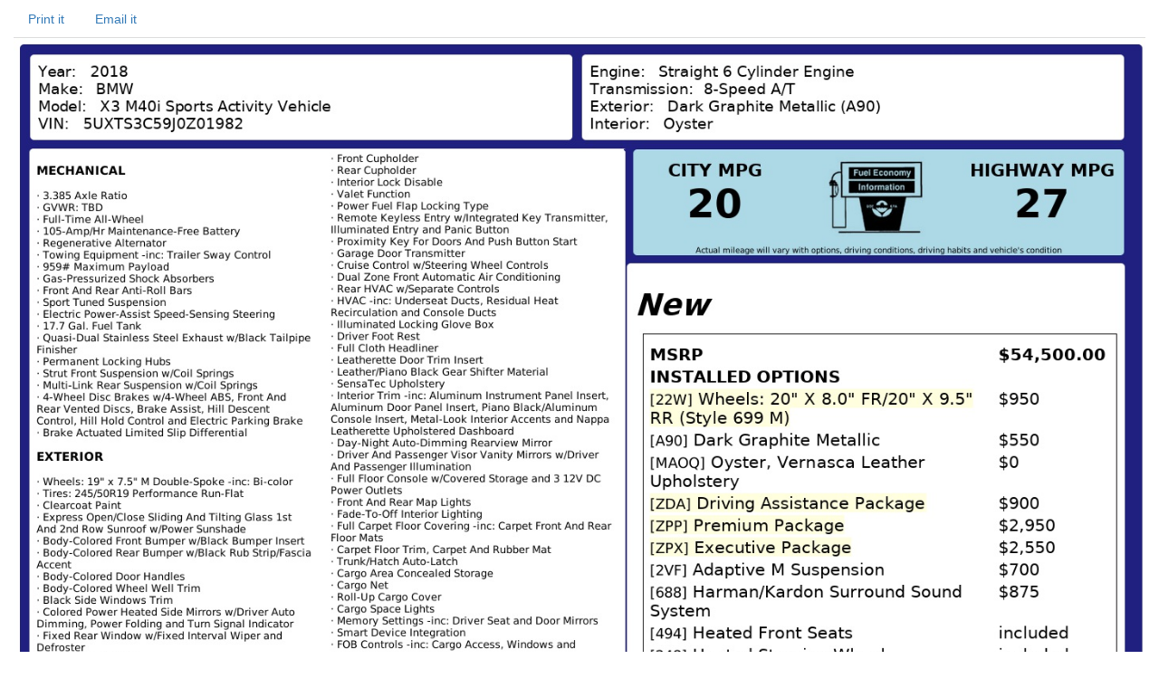

--- FILE ---
content_type: text/html; charset=utf-8
request_url: https://monroneylabels.com/cars/8895869-2018-bmw-x3
body_size: 8519
content:
    <!DOCTYPE html>
    <html>
    <head>
      <title>Window Sticker for 2018 BMW X3 M40i Sports Activity Vehicle</title>
      <!-- Bootstrap -->
      <link rel="stylesheet" href="//maxcdn.bootstrapcdn.com/bootstrap/3.3.7/css/bootstrap.min.css" integrity="sha384-BVYiiSIFeK1dGmJRAkycuHAHRg32OmUcww7on3RYdg4Va+PmSTsz/K68vbdEjh4u" crossorigin="anonymous">
      <link rel="stylesheet" media="screen" href="https://monroneylabels.com/assets/frame-8596878f8ca3428065d4c22ab1114ec724cc9030257a64ce6d055f38cc86cfed.css" />
      <link rel="stylesheet" media="screen" href="https://monroneylabels.com/assets/promo-f092f4cd1064924316bd4fb05960f88ba03ad2794635577b09ca12049522b4ba.css" />
      <meta name="viewport" content="width=device-width, initial-scale=1.0, user-scalable=1">
    </head>
    <body>
          <!-- Google Tag Manager -->
      <noscript><iframe src="//www.googletagmanager.com/ns.html?id=GTM-NWWDW8"
      height="0" width="0" style="display:none;visibility:hidden"></iframe></noscript>

      <!-- Google tag (gtag.js) -->
      <script async src="https://www.googletagmanager.com/gtag/js?id=G-SCCE23NPRX"></script>
      <script>
        window.dataLayer = window.dataLayer || [];
        function gtag(){dataLayer.push(arguments);}
        gtag('js', new Date());

        gtag('config', 'G-SCCE23NPRX');
      </script>
      
      <!-- old -->
      <!-- <script>(function(w,d,s,l,i){w[l]=w[l]||[];w[l].push({'gtm.start':
      new Date().getTime(),event:'gtm.js'});var f=d.getElementsByTagName(s)[0],
      j=d.createElement(s),dl=l!='dataLayer'?'&l='+l:'';j.async=true;j.src=
      '//www.googletagmanager.com/gtm.js?id='+i+dl;f.parentNode.insertBefore(j,f);
      })(window,document,'script','dataLayer','GTM-NWWDW8');</script> -->
      <!-- End Google Tag Manager -->

    <script src="//code.jquery.com/jquery-latest.js"></script>
    <script src="//maxcdn.bootstrapcdn.com/bootstrap/3.3.7/js/bootstrap.min.js"></script>
    <script src="https://monroneylabels.com/assets/frame-d964e83cae5e496de6a693f9e83a54955e12252729af671c21c9f71f3ef03203.js"></script>
    
    <div class="container-fluid">
      <section class="frames row">
          <aside class="col-md-3 hidden-sm hidden-xs hidden">
              <a href="https://monroneylabels.com"><img class="logo" src="https://monroneylabels.com/assets/layout/header_logo-ce5928e5d30ba08c397805259b846577fac1f091a26bf75b61b1dcb99ce6b9f1.png" /></a>
              <div class="menu-top">
                <h1>2018 BMW X3 M40i Sports Activity Vehicle</h1>
              </div>
              <div class="list-group">
                            
              <a class="list-group-item" href="/cars/8895869-2018-bmw-x3">
                <span class="glyphicon glyphicon-file"></span>
                View Window Sticker
</a>                <a class="list-group-item" href="https://labels-prod.s3.amazonaws.com/brochures/BMW/X3/BMW_US%20X3_2018.pdf?AWSAccessKeyId=AKIA6M56LNZUOM5KI35F&amp;Expires=1769145070&amp;Signature=7wFjr5RKX%2FuOiu2cWyqhCtPtDKo%3D">
                  <span class="glyphicon glyphicon-book"></span>
                  Brochure
</a>              <a class="list-group-item" href="/cars/8895869-2018-bmw-x3/warranties">
                <span class="glyphicon glyphicon-ok-circle"></span>
                Is it in Warranty?
</a>           
                
              </div>
          </aside>
            <article>
            <!-- mobile view -->
            <div class="visible-sm visible-xs">
              <ul class="nav nav-tabs">
                <li class="dropdown hidden">
                  <a class="dropdown-toggle" data-toggle="dropdown" href="#">Menu<span class="caret"></span></a>
                  <ul class="dropdown-menu">
                    <li><a href="/cars/8895869-2018-bmw-x3">View Window Sticker</a></li>
                    <li><a href="/cars/8895869-2018-bmw-x3/warranties">Is it in Warranty?</a></li>


                    <li><a href="/cars/8895869-2018-bmw-x3/more_info">Check Availability</a></li>
                  </ul>
                </li>
                
      
          <li><a onclick="trackPdf(&#39;Window Sticker PDF&#39;,8895869,33768)" target="_blank" href="https://monroneylabels.com/cars/8895869-2018-bmw-x3/window_sticker.pdf?cfl=3447680949">Print it</a>
          </li>
          <li><a href="/cars/8895869-2018-bmw-x3/email_records/new">Email it</a></li>
         

              </ul>
            </div>
              <div class="hidden-sm hidden-xs">
                <ul class="nav nav-tabs">
                  
      
          <li><a onclick="trackPdf(&#39;Window Sticker PDF&#39;,8895869,33768)" target="_blank" href="https://monroneylabels.com/cars/8895869-2018-bmw-x3/window_sticker.pdf?cfl=3447680949">Print it</a>
          </li>
          <li><a href="/cars/8895869-2018-bmw-x3/email_records/new">Email it</a></li>
         

                </ul>
              </div>
            <div class="" id="flash-notifications">
            </div>

            
       <img style="width:100%;" id="window_sticker_jpg" usemap="#hover_map" src="https://monroneylabels.com/cars/8895869-2018-bmw-x3/window_sticker.jpg?cfl=3447680949" />
    <map name="hover_map">
      <area shape="rect" coords="0,0,0,0" href="#" id="hover_map" />
    </map>

    <script src="https://monroneylabels.com/assets/show-car-hover-36966327080d01a0a6d4fda11fba0dcb504948fa9b82de7453749f275a38f7a9.js"></script>
    <link rel="stylesheet" media="screen" href="https://monroneylabels.com/assets/show-car-hover-b7a90f9d8d1ec28082ad8a44558e7f883c8dbaec69e587db6bc617f48aa2124e.css" />

    <div id="hover-holder" class="removed">
      <div style=" width:643px;">
        <script>document.writeln(decrypt('[base64]','[base64]'))</script>
      </div>
    </div>
    <script>
        $('img#window_sticker_jpg').on('load', function() { //i.e. must be in onload so we can check img width. (i.e. for remote window sticker)
          //tip: "num" is the height of the options box
          create_hover_menu(700);
          //i.e. send height and width in a message so this window can be iframed (by DCS)
          var doc = document;
          var body = doc.body, html = doc.documentElement;
          window.parent.postMessage({
            'height':  Math.max(body.scrollHeight, body.offsetHeight,
                    html.clientHeight, html.scrollHeight, html.offsetHeight),
            'width': Math.max(body.scrollWidth, body.offsetWidth,
                    html.clientWidth, html.scrollWidth, html.offsetWidth)
          }, "*");
        });



    </script>


          </article>
      </section>
    </div>
    
  <!-- Matomo -->
  <script type="text/javascript">
    //tip: piwik.php and piwik.js have been changed to "js/" to enable tracking with uBlock Origin
    var _paq = _paq || [];
    
    function trackPdf(title, car_id, car_owner_id) {
      var MA = window._paq || function() { };
      //e.g. "download - pdf - Window Sticker PDF"
      MA.push([
        'trackEvent',
        'download',  // category
        'pdf',       // action
        title,       // name
        1,           // value
        {            // custom dimensions
          dimension1: car_id,
          dimension2: car_owner_id,
        }
      ]);
    }
  </script>
    <!-- i.e. no Javascript, not a bot -->
    <noscript><p><img src="//analytics.monroneylabels.com/js/?_id=&action_name=Window+Sticker+for+2018+BMW+X3+M40i+Sports+Activity+Vehicle&apiv=1&bots=1&dimension1=8895869&dimension2=33768&dimension4=CarsController-Show&idsite=1&rand=36gkyo2yj47r&rec=1&uid=&url=https%3A%2F%2Fmonroneylabels.com%2Fcars%2F8895869-2018-bmw-x3" style="border:0" alt="" /></p></noscript>
  <!-- End Matomo Code -->

        <script type="text/javascript">

      //Clicky Async Code
      var clicky_site_ids = clicky_site_ids || [];
      clicky_site_ids.push(100764973);
      (function() {
        var s = document.createElement('script');
        s.type = 'text/javascript';
        s.async = true;
        s.src = '//static.getclicky.com/js';
        ( document.getElementsByTagName('head')[0] || document.getElementsByTagName('body')[0] ).appendChild( s );
      })();

    </script>
  

    </body>
    </html>
